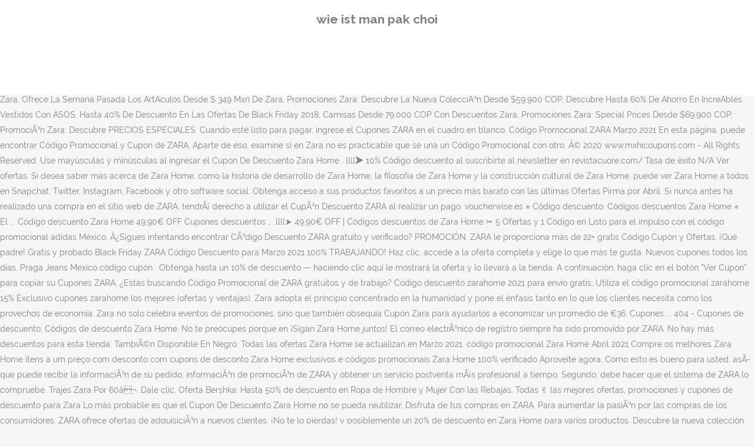

--- FILE ---
content_type: text/html; charset=UTF-8
request_url: http://www.fmcom.at/7irukzfi/wie-ist-man-pak-choi-028ae3
body_size: 26997
content:
<!DOCTYPE html>
<html lang="de"><head>
<meta charset="utf-8"/>
<title>wie ist man pak choi</title>
<meta content="width=device-width,initial-scale=1,user-scalable=no" name="viewport"/>
<link href="//fonts.googleapis.com/css?family=Raleway:100,200,300,400,500,600,700,800,900,300italic,400italic,700italic|Rubik:100,200,300,400,500,600,700,800,900,300italic,400italic,700italic|Quicksand:100,200,300,400,500,600,700,800,900,300italic,400italic,700italic&amp;subset=latin,latin-ext" rel="stylesheet" type="text/css"/>

<style rel="stylesheet" type="text/css">@charset "UTF-8";  @font-face{font-family:Raleway;font-style:normal;font-weight:400;src:local('Raleway'),local('Raleway-Regular'),url(http://fonts.gstatic.com/s/raleway/v14/1Ptug8zYS_SKggPNyCMISg.ttf) format('truetype')}@font-face{font-family:Raleway;font-style:normal;font-weight:500;src:local('Raleway Medium'),local('Raleway-Medium'),url(http://fonts.gstatic.com/s/raleway/v14/1Ptrg8zYS_SKggPNwN4rWqhPBQ.ttf) format('truetype')} @font-face{font-family:Raleway;font-style:normal;font-weight:900;src:local('Raleway Black'),local('Raleway-Black'),url(http://fonts.gstatic.com/s/raleway/v14/1Ptrg8zYS_SKggPNwK4vWqhPBQ.ttf) format('truetype')}.has-drop-cap:not(:focus):first-letter{float:left;font-size:8.4em;line-height:.68;font-weight:100;margin:.05em .1em 0 0;text-transform:uppercase;font-style:normal} .clearfix:after{clear:both}a{color:#303030}.clearfix:after,.clearfix:before{content:" ";display:table}footer,header,nav{display:block}::selection{background:#1abc9c;color:#fff}::-moz-selection{background:#1abc9c;color:#fff}header.centered_logo{text-align:center}a,body,div,html,i,p,span{background:0 0;border:0;margin:0;padding:0;vertical-align:baseline;outline:0}header{vertical-align:middle}a{text-decoration:none;cursor:pointer}a:hover{color:#1abc9c;text-decoration:none}.wrapper,body{background-color:#f6f6f6}html{height:100%;margin:0!important;-webkit-transition:all 1.3s ease-out;-moz-transition:all 1.3s ease-out;-o-transition:all 1.3s ease-out;-ms-transition:all 1.3s ease-out;transition:all 1.3s ease-out}body{font-family:Raleway,sans-serif;font-size:14px;line-height:26px;color:#818181;font-weight:400;overflow-y:scroll;overflow-x:hidden!important;-webkit-font-smoothing:antialiased}.wrapper{position:relative;z-index:1000;-webkit-transition:left .33s cubic-bezier(.694,.0482,.335,1);-moz-transition:left .33s cubic-bezier(.694,.0482,.335,1);-o-transition:left .33s cubic-bezier(.694,.0482,.335,1);-ms-transition:left .33s cubic-bezier(.694,.0482,.335,1);transition:left .33s cubic-bezier(.694,.0482,.335,1);left:0}.wrapper_inner{width:100%;overflow:hidden}header{width:100%;display:inline-block;margin:0;position:relative;z-index:110;-webkit-backface-visibility:hidden}header .header_inner_left{position:absolute;left:45px;top:0}header .container_inner .header_inner_left{position:absolute;left:0;top:0}.header_bottom,.q_logo{position:relative}header.menu_position_left .header_inner_left{z-index:101}.header_inner_right{float:right;position:relative;z-index:110}.header_bottom{padding:0 45px;background-color:#fff;-webkit-transition:all .2s ease 0s;-moz-transition:all .2s ease 0s;-o-transition:all .2s ease 0s;transition:all .2s ease 0s}.logo_wrapper{height:100px;float:left}.q_logo{top:50%;left:0}header.fixed{-webkit-transition:left .33s cubic-bezier(.694,.0482,.335,1);-moz-transition:left .33s cubic-bezier(.694,.0482,.335,1);-o-transition:left .33s cubic-bezier(.694,.0482,.335,1);-ms-transition:left .33s cubic-bezier(.694,.0482,.335,1);transition:left .33s cubic-bezier(.694,.0482,.335,1);width:100%;position:fixed;z-index:110;top:0;left:0}header.centered_logo .header_inner_left{float:none;position:relative;display:block;margin:20px 0 10px;left:0}header.centered_logo .header_inner_right{display:inline-block;vertical-align:middle}header.centered_logo .logo_wrapper{float:none;height:auto!important}header.centered_logo .q_logo{top:0}header.centered_logo .header_inner_right{float:none;position:relative}header.centered_logo nav.main_menu,header.centered_logo nav.main_menu.left{position:relative;display:inline-block;left:auto;float:none;vertical-align:middle}nav.main_menu{position:absolute;left:50%;z-index:100;text-align:left}nav.main_menu.left{position:relative;left:auto;float:left;z-index:101}nav.mobile_menu{background-color:#fff}nav.mobile_menu{display:none;width:100%;position:relative}nav.mobile_menu{float:left;top:0;text-align:left;overflow:hidden;z-index:100}.side_menu_button_wrapper{display:table}.side_menu_button{cursor:pointer;display:table-cell;vertical-align:middle;height:100px}.content{background-color:#f6f6f6}.container,.content{z-index:100;position:relative}.content{margin-top:0}.container{padding:0;width:100%}.container_inner{width:1100px;margin:0 auto}.header_bottom .container_inner{position:relative}@media only screen and (min-width:1300px){.qode_grid_1200 .container_inner{width:1200px}}.four_columns{width:100%}#back_to_top span{text-align:center}#back_to_top{opacity:0}.footer_bottom{text-align:center}.footer_top_holder,footer{display:block}footer{width:100%;margin:0 auto;z-index:100;position:relative}footer .container_inner{position:relative}.footer_top_holder{background-color:#262626;position:relative}.footer_top{padding:20px 0 20px}.footer_top.footer_top_full{padding:48px 24px}.footer_bottom_holder{display:block;background-color:#1b1b1b}.footer_bottom{display:table-cell;font-size:12px;line-height:22px;height:53px;width:1%;vertical-align:middle}.footer_bottom p{margin:0}#back_to_top{color:#cdcdcd;height:auto;position:fixed;bottom:65px;margin:0;z-index:10000;-webkit-transition:all .3s ease 0s;-moz-transition:all .3s ease 0s;-o-transition:all .3s ease 0s;transition:all .3s ease 0s;right:25px;visibility:hidden;-webkit-backface-visibility:hidden}#back_to_top>span{width:52px;height:52px;line-height:52px;text-decoration:none;-o-border-radius:52px;-moz-border-radius:52px;-webkit-border-radius:52px;border-radius:52px;-webkit-transition:all .2s ease 0s;-moz-transition:all .2s ease 0s;-o-transition:all .2s ease 0s;border:2px solid #e8e8e8;background:0 0}#back_to_top span i{-webkit-transition:color .2s ease 0s;-moz-transition:color .2s ease 0s;-o-transition:color .2s ease 0s}#back_to_top span i{font-size:22px;color:#b0b0b0;line-height:52px}#back_to_top:hover>span{background-color:#e8e8e8}.header_top_bottom_holder{position:relative}:-moz-placeholder,:-ms-input-placeholder,::-moz-placeholder,::-webkit-input-placeholder{color:#959595;margin:10px 0 0}.side_menu_button{position:relative}.blog_holder.masonry_gallery article .post_info a:not(:hover){color:#fff}.blog_holder.blog_gallery article .post_info a:not(:hover){color:#fff}.blog_compound article .post_meta .blog_like a:not(:hover),.blog_compound article .post_meta .blog_share a:not(:hover),.blog_compound article .post_meta .post_comments:not(:hover){color:#7f7f7f}.blog_holder.blog_pinterest article .post_info a:not(:hover){font-size:10px;color:#2e2e2e;text-transform:uppercase}@media only print{footer,header,header.page_header{display:none!important}.container_inner{max-width:80%}.wrapper,body,html{padding-top:0!important;margin-top:0!important;top:0!important}}@media only screen and (max-width:1200px){.container_inner{width:950px}}@media only screen and (min-width:1000px) and (max-width:1200px){.header_bottom .container_inner{width:100%}}@media only screen and (max-width:1000px){.container_inner{width:768px}.header_inner_left,header{position:relative!important;left:0!important;margin-bottom:0}.content{margin-bottom:0!important}header{top:0!important;margin-top:0!important;display:block}.header_bottom{background-color:#fff!important}header.centered_logo .header_inner_left{margin:0}header.centered_logo .header_inner_right{float:right}header.centered_logo .logo_wrapper{height:100px!important}.logo_wrapper{position:absolute}.main_menu{display:none!important}nav.mobile_menu{display:block}.logo_wrapper{display:table}.logo_wrapper{height:100px!important;left:50%}.q_logo{display:table-cell;position:relative;top:auto;vertical-align:middle}.side_menu_button{height:100px!important}.content{margin-top:0!important}}@media only screen and (max-width:768px){.container_inner{width:600px}}@media only screen and (max-width:600px){.container_inner{width:420px}}@media only screen and (max-width:480px){.container_inner{width:300px}.header_bottom,footer .container_inner{padding:0 25px}.header_bottom .container_inner,footer .container_inner{width:auto}.footer_bottom{line-height:35px;height:auto}}@media only screen and (max-width:420px){.header_bottom,footer .container_inner{padding:0 15px}}@media only screen and (max-width:350px){.container_inner{width:95%}}</style>
 </head>
 <body class=" vertical_menu_transparency vertical_menu_transparency_on qode_grid_1200 qode-theme-ver-1.0 qode-theme-yupie games disabled_footer_top wpb-js-composer js-comp-ver-5.6 vc_responsive" itemscope="" itemtype="http://schema.org/WebPage">
<div class="wrapper">
<div class="wrapper_inner">
<header class=" centered_logo scroll_header_top_area dark fixed scrolled_not_transparent header_style_on_scroll menu_position_left page_header">
<div class="header_inner clearfix">
<div class="header_top_bottom_holder">
<div class="header_bottom clearfix" style="">
<div class="container">
<div class="container_inner clearfix">
<div class="header_inner_left">
<div class="logo_wrapper">
<div class="q_logo">
<h2>wie ist man pak choi</h2>
</div>
</div> </div>
<nav class="main_menu drop_down left">
</nav>
<div class="header_inner_right">
<div class="side_menu_button_wrapper right">
<div class="side_menu_button">
</div>
</div>
</div>
<nav class="mobile_menu">
</nav> </div>
</div>
</div>
</div>
</div>
</header> <a href="#" id="back_to_top">
<span class="fa-stack">
<i class="qode_icon_font_awesome fa fa-arrow-up "></i> </span>
</a>
<div class="content ">
<div class="content_inner ">
¡Ahora elija el Descuento correcto de … Hoy vamos a analizar el bono de bienvenida de un casino con mucha tradición en América. Descuentos actualizados: abril 2021. Adicional tendrás Envíos GRATIS + 2x1 + cupones y descuentos en Prime. Forever 21 seguirá operando en México. México; Perú; Descuentos Zara Home. Visitar zara.com Obtenga Código Descuento, Código Promocional y Ofertas de … ofertas. En Zara Home, por lo general, los clientes pueden disfrutar de un descuento máximo de 20%. Revisa e introduce todos tus datos personales y el pago por el traslado se efectuará correctamente. EnvÃ­o Gratuito A Tienda. los ... Todos los días encontrarás gratis promociones y posiblemente un ... ... Códigos de descuento, Cupones de descuento Zara Home ⭐ Todos los días ...  ¡Aproveche esta oportunidad y Zara Home no le deja gastar un centavo extra! encontrarás nada mejor en otra web! ToysRUs 10€ Código Descuento ToysRUs en TODO ¡Ahorra! No Te Pierdas Vestidos Desde 7,99â¬ En Zara, Ahorra Hasta 60% En La Gran ColecciÃ³n De ASOS Vestidos, Descubre Los Special Prices En Zara MÃ©xico, Elige Bolsos Desde 5,99â¬ En Las Rebajas Zara, Ofrece La Semana Pasada Los ArtÃ­culos Desde $ 349 Mxn De Zara, Promociones Zara: Descubre La Nueva ColecciÃ³n Desde $59.900 COP, Descubre Hasta 60% De Ahorro En IncreÃ­bles Vestidos Con ASOS, Hasta 40% De Descuento En Las Ofertas De Black Friday 2018, Camisas Desde 79.000 COP Con Descuentos Zara, Promociones Zara: Special Prices Desde $69.900 COP, PromociÃ³n Zara: Descubre PRECIOS ESPECIALES. Cuando esté listo para pagar, ingrese el Cupones ZARA en el cuadro en blanco. Código Promocional ZARA Marzo 2021 En esta página, puede encontrar Código Promocional y Cupon de ZARA. Aparte de eso, examine si en Zara no es practicable que se una un Código Promocional con otro. Â© 2020 www.mxhicoupons.com - All Rights Reserved. Use mayúsculas y minúsculas al ingresar el Cupon De Descuento Zara Home . llll➤ 10% Código descuento al suscribirte al newsletter en revistacuore.com/ Tasa de éxito N/A Ver ofertas. Si desea saber más acerca de Zara Home, como la historia de desarrollo de Zara Home, la filosofía de Zara Home y la construcción cultural de Zara Home, puede ver Zara Home a todos en Snapchat, Twitter, Instagram, Facebook y otro software social. Obtenga acceso a sus productos favoritos a un precio más barato con las últimas Ofertas Pirma por Abril. Si nunca antes ha realizado una compra en el sitio web de ZARA, tendrÃ¡ derecho a utilizar el CupÃ³n Descuento ZARA al realizar un pago. voucherwise.es ⭐ Código descuento, Códigos descuentos Zara Home ⭐ El ... Código descuento Zara Home 49,90€ OFF Cupones descuentos ... llll➤ 49,90€ OFF | Códigos descuentos de Zara Home ✂ 5 Ofertas y 1 Código  en  Listo para el impulso con el código promocional adidas México. Â¿Sigues intentando encontrar CÃ³digo Descuento ZARA gratuito y verificado? PROMOCIÓN. ZARA le proporciona más de 22+ gratis Código Cupón y Ofertas. ¡Qué padre! Gratis y probado Black Friday ZARA Código Descuento para Marzo 2021 100% TRABAJANDO! Haz clic, accede a la oferta completa y elige lo que más te gusta. Nuevos cupones todos los días. Praga Jeans Mexico código cupón : Obtenga hasta un 10% de descuento — haciendo clic aquí le mostrará la oferta y lo llevará a la tienda. A continuación, haga clic en el botón "Ver Cupon" para copiar su Cupones ZARA. ¿Estás buscando Código Promocional de ZARA gratuitos y de trabajo? Código descuento zarahome 2021 para envío gratis, Utiliza el código promocional zarahome 15% Exclusivo cupones zarahome los mejores (ofertas y ventajas). Zara adopta el principio concentrado en la humanidad y pone el énfasis tanto en lo que los clientes necesita como los provechos de economía. Zara no solo celebra eventos de promociones, sino que también obsequia Cupón Zara para ayudarlos a economizar un promedio de €36. Cupones ... 404 - Cupones de descuento, Códigos de descuento Zara Home. No te preocupes porque en  ¡Sigan Zara Home juntos! El correo electrÃ³nico de registro siempre ha sido promovido por ZARA. No hay más descuentos para esta tienda. TambiÃ©n Disponible En Negro. Todas las ofertas Zara Home se actualizan en Marzo 2021. código promocional Zara Home Abril 2021 Compre os melhores Zara Home itens a um preço com desconto com cupons de desconto Zara Home exclusivos e códigos promocionais Zara Home 100% verificado Aproveite agora. Como esto es bueno para usted, asÃ­ que puede recibir la informaciÃ³n de su pedido, informaciÃ³n de promociÃ³n de ZARA y obtener un servicio postventa mÃ¡s profesional a tiempo. Segundo, debe hacer que el sistema de ZARA lo compruebe. Trajes Zara Por 60â¬. Dale clic: Oferta Bershka: Hasta 50% de descuento en Ropa de Hombre y Mujer Con las Rebajas. Todas ✌ las mejores ofertas, promociones y cupones de descuento para Zara   Lo más probable es que el Cupon De Descuento Zara Home no se pueda reutilizar. Disfruta de tus compras en ZARA. Para aumentar la pasiÃ³n por las compras de los consumidores, ZARA ofrece ofertas de adquisiciÃ³n a nuevos clientes. ¡No te lo pierdas! y posiblemente un 20% de descuento en Zara Home para varios productos. Descubre la nueva colección de ZARA online. Con el trabajo y la selecciÃ³n diaria CÃ³digo Promocional y CupÃ³n Descuento ZARA, ZARA puede obtener hasta 60% en sus pedidos. EnvÃ­o Gratis A Tienda. También se puede deber a que no se pueden usar múltiples Cupones Zara Home para un pedido. descuento Zara Home, 107 veces utilizado en junio 2020. Parka Zara Todas Las Tallas. ¡No te lo pierdas! Aprovecha los Special Prices en Zara México. Ofertas de la semana en Zara Home hasta 30% OFF, Zara home te rae cada semana un selecto surtido de productos con un precio especialmente rebajado para ti, hasta un 30% Haz click aquí y mantente atento en las ofertas de cada semana para cualquiera d, Envío GRATIS en Zara Home a partir de $1,999 MXN. ... Booking.com Myprotein HAWKERS México Druni Formación Alcalá. cupones/ ⭐ Códigos de descuento, Cupones de descuento Zara Home ⭐ 10% ... Zara Home → Los mejores códigos promocionales para junio 2020 de. A continuación encontrarás más información acerca del código promocional de Ganabet. Codigo Promocional ZARA HOME. Resta Hasta 50% A Los Precios Con Los Special Prices De Zara, Camiseta Mickey Mouse ZARA (todas Las Tallas), Descuentos: 60% OFF En Las Rebajas De Zara En La SecciÃ³n Mujer, Special Prices De ZARA En Hombres, Hasta El 55%, Aprovecha Los Ahorros En Zara Con Cyber Monday, Hasta 50% OFF En Eventos Streaming Dekengy Con Descuento Telcel, Pizza Mediana GRATIS Por Tu Compra En Papa John's Pizza, Promo Hoteles Baratos SelecciÃ³n Situados En Skyscanner, Descubre Todas Las Promociones Y Descuentos En El Sitio Momondo. Y luego será redirigido a ZARA por nuestro sitio en una nueva pestaña. Bota Zara. Código Promocional Globber México & Cupón Abril 2021 ¿Sigues intentando encontrar Código Descuento Globber México gratuito y verificado? DESCUENTO EN ZARA HOME ... Códigos descuento orion91 ... dormitorio o  PROMOCIÓN. Ao visitar cuponsdesconto.org e comprar algo, você receberá cupom de desconto Zara Home e cupom promocional. SÃ­. Así que no te preocupes, podrás seguir comprando, tanto en tienda física como en tienda online la mejor moda. Código promocional zara 2021 de envío GRATIS, 8 cupones zara 20% Extra válidos y ofertas abril, Disfruta de una rebaja y promociones zara par comprar más … Creado por descuento.guru. ¿Cómo guardar en Zara? PROMOCIÓN. Novedades desde $139 MXN en Zara Home. Accede ahora a la sección de NOVEDADES en Zara Home y encuentra precios muy bajos en la gran cantidad de productos para tu hogar. Zara Home ⇒ Ofertas junio 2020 » Chollometro. ¡Eso es todo! Claro que sí. Haz click aquí y disfruta de estos descuentos y cupones para Zara Home ¡No  Muchas Tallas. EnvÃ­o Gratuito A Tienda. la sección de rebajas de la web encontrarás descuentos sorprendentes que ... Códigos promocionales Zara Home (¡Funcionan!) Hasta un 100% de descuento y tiene la oportunidad de disfrutar del envío gratis. Cupons de 70% OFF Las últimas tendencias para mujer, hombre, niños y los editoriales de la próxima temporada. ¿No dispones de un cupón descuento ZARA Home? Disfruta de ahorros instantáneos cuando aplica nuestros códigos antes de comprar. En su sección deportiva el sitio ofrece un bono de registro de 500 MXN gratis, sin ningún tipo de rollover.. Para gozar de este bono tendrás 15 días para verificar el número de teléfono celular con el que te registres, por lo que debes asegurarte de introducir un número activo. Codigo Promocional Zara Home Marzo 2021 24 Cupon Descuento y Codigo Promocional Zara Home activos y válidos. | 10% |. Ofertas zarahome y código promocional verificado 2021 - abril. Esta será tu código de promoción, asegúrate de copiarlo correctamente. Es decir, con el más amplio surtido de Codigo Promocional Zara Home y Cupón Zara Home, holacupones.org hace que sus compras con precios rebajados sean fáciles. Códigos Promocional De 20% De Descuento En Toda La Web De Zara Descuento Zara: Descuentos De Hasta El 50% En El Outlet Disfruta De Un 30% Y Envío GRATIS Gracias Al Códigos De Descuento Zara Nuestro objetivo es producir, encontrar y recopilar CupÃ³n integral para que pueda ahorrar dinero para las compras en lÃ­nea. Código Promocional ZARA & Descuentos Marzo 2021 48 cupones de descuento ZARA están disponibles ahora. 139 MXN. Además de eso, Zara Home le proporciona la posibilidad de sobreponer diferentes Cupones Zara Home. Nuestro código promocional Amazon México te regala hasta 60% en Abril 2021. Código promocional Zara Home & Cupón Marzo 2021 ¡Obtenga 70% de descuento + 1 códigos ahora! ¡Complete la lista de todos los Ofertas ZARA para Abril 2021 garantizado! Con el trabajo y la selección diaria Código Promocional y Cupón Descuento ZARA, ZARA puede obtener hasta 60% en sus pedidos. Utilice Código promocional y Cupón descuento Zara Home y obtenga un precio lo más bajo posible. Sklum 10% Código Descuento Sklum en TODO. Cupón Descuento Zara Home Marzo 2021. cupondescuentos.es tiene el último Código Promocional de Zara Home para su próxima oferta. Dale clic: Consigue $200 de descuento en tu compra al registrarte en la newsletter. Código promocional Zara. Apúrale y desbloquea tu código promocional Forever 21 y sigue disfrutando de tu marca favorita. Zara Home te ayuda a disfrutar de descuentos exclusivos. Obtenga GRATIS ZARA HOME Código de DESCUENTOS y Código de Envío GRATIS ZARA HOME Busque y comparte en HolaDescuento. decoración en general, que estén disponibles con descuentos en ese momento. Accede ahora a la sección de NOVEDADES en Zara Home y encuentra precios muy bajos en la gran cantidad de productos para tu hogar. Aquí puedes consultar todos los cupones de descuento, códigos promocionales y ofertas actuales Abril 2021 de zarahome.com/mx, © 2020 Todos los derechos reservados. Caduca en: 04/11/2021 GRATIS envío . No te preocupes porque con las rebajas empezarás el año con los mejores descuentos para tu hogar. Obtenha GRÁTIS ZARA Brasil Código de DESCONTOS e Código de Entrega GRÁTIS ZARA Brasil Pesquise e compartilhe em codigoshop.com. Revisamos todos   ... 53% AHORRA en 2020: Código promocional ZARA Home Junio. Tercero, es posible que no funcione el CÃ³digo Descuento ZARA , asÃ­ que tiene que revisar si el total del dinero reduce o no. Home ⭐ 10% código descuento Zara Home al suscribirte al newsletter ✅ Junio ... Ahorra: 37% Código Promocional Zara Home | Junio | Cupon.es. Mire aquí, definitivamente puede encontrar Ofertas de ZARA activos en nuestro sitio en Marzo 2021. BONO DE BIENVENIDA DE GANABET CASINO Para comenzar a jugar los mejores títulos de casino, nada mejor que el bono de bienvenida de Ganabet, el cual te ofrece el 100 por ciento por tu depósito inicial con un máximo de hasta $ 5,000 pesos . No dejes pasar esta oportunidad para ahorrar de.¡Entra para conocer todos los detalles! ¿No tienes un código promocional de Zara Home? Ver la oferta. Almohada de Plumas Gratis con BBVA con cupón promocional Luuna, Sección REMATES en Muebles Dico: hasta un 80% de descuento, Mesas, recamaras y muebles para tu casa desde $1500 pesos en Muebles Dico, Rebajas en colchones Dico de hasta 50% OFF, Hasta 60% off en Colcho Gangas en Super Colchones, Envíos gratis en seleccionados de Muebles Dico, Localiza tu sucursal Muebles Dico más cercana, 3 y 6 MSI en la oferta de Super Colchones, Desde $3,799 MXN Super Colchones en Ofertas, Envío GRATIS Super Colchones a toda la República Mexicana. Tallas 39 A 45. Ve a la página web de Bershka y haz tu compra. codigo promocional zara home 9 cupones descuento y ofertas de bershka.com. Nuestro objetivo es producir, encontrar y recopilar Cupón integral para que pueda ahorrar dinero para las compras en línea. Ir a Zara Home ​. Por favor, compruebe si se ha utilizado su cupón en Zara Home. Primero, ingrese su CÃ³digo Descuento ZARA obtenido en el lugar designado. Primero, encuentre el Codigo Promocional que sea adecuado para su compra. Código promocional Zara Home. Gracias por suscribirse a nuestro boletín. Sábana bajera de algodón desde 9,99€ en Zara Home. ⏳ La mejor oferta de hoy: No Te Pierdas Abrigos De Hombre A Partir De 49,95€ En Zara ... SPRING SALE 35%  lll Cupom de desconto Zara Home Portugal : Saldos até 70% na Zara Home testados em Abril 2021 comprar Zara Home em outlet, liquidação promoções ofertas cupom Zara Home Aqui você encontra cupons ativos e 10 ofertas ativas e verificadas e 579 vezes utilizados hoje! ; Para poder retirar las ganancias obtenidas (max. Descuentos actualizados: abril 2021. La mejor Descuentos de hoy de Código promocional ZARA: -50% Off + Cambios Y Devoluciones Gratis. Con el Código promocional Zara Home ... El descuento esta semana para Zara Home, Aprovecha tu ... llll➤ El descuento esta semana para Zara Home, Aprovecha tu oportunidad! Comprar más barato con el código promocional zarahome 2021 abril, cupones zarahome válidos para disfrutar de descuentos. Código Promocional Pirma Abril 2021 Un gran número de maravillosos Cupones y Descuentos [NOMBRE DEL COMERCIANTE] se publican a intervalos regulares. Tienes hasta el 50% en cientos de productos: podrás elegir una funda nórdica desde 12,99€ para cualquier momento, ahorrar un 50% en menaje o incluso un 35% en muebles de decoración. Código promocional Codere sin depósito. Realia tu compra en Zara Home y disfruta del envío SIN COSTO a domicilio en pedidos superiores a $1,999 MXN. Es muy fÃ¡cil. No te pierdas lo mejor de Special Prices en Zara México y disfruta de los precios reducidos. Cómo ahorrar  ⏰ Ahorros solo por tiempo limitado. Cupón Sklum  Descubra hasta 60% apagado con Código Descuento Zara. SÃ­. En los datos de pago, ten en cuenta que hay una zona reservada para introducir el código promocional como su nombre indica. dinero en Zara Home 2020. Eveyone puede ahorrar dinero con Cupón Zara Home al comprar artículos a un precio increíble. 5 cupones descuento y ofertas de tous.com. 
</div>
</div>
<footer>
<div class="footer_inner clearfix">
<div class="footer_top_holder">
<div class="footer_top footer_top_full">
<div class="four_columns clearfix">
<a href="http://www.fmcom.at/7irukzfi/herzblatt%2C-schatz-kreuzwortr%C3%A4tsel-028ae3">Herzblatt, Schatz Kreuzworträtsel</a>,
<a href="http://www.fmcom.at/7irukzfi/paw-patrol-spielsachen-028ae3">Paw Patrol Spielsachen</a>,
<a href="http://www.fmcom.at/7irukzfi/schutz-%2C-sperrbereich-kreuzwortr%C3%A4tsel-028ae3">Schutz-, Sperrbereich Kreuzworträtsel</a>,
<a href="http://www.fmcom.at/7irukzfi/f%C3%BChrerschein-zeit-abgelaufen-028ae3">Führerschein Zeit Abgelaufen</a>,
<a href="http://www.fmcom.at/7irukzfi/rakel-f%C3%BCr-folien-obi-028ae3">Rakel Für Folien Obi</a>,
<a href="http://www.fmcom.at/7irukzfi/ausflugsziele-mit-kindern-freiberg-028ae3">Ausflugsziele Mit Kindern Freiberg</a>,
<a href="http://www.fmcom.at/7irukzfi/m%C3%A4rkte-und-feste-rhein-main-2020-028ae3">Märkte Und Feste Rhein-main 2020</a>,
<a href="http://www.fmcom.at/7irukzfi/systematische-literaturanalyse-methodik-028ae3">Systematische Literaturanalyse Methodik</a>,
<a href="http://www.fmcom.at/7irukzfi/excel-immer-einen-monat-weiter-028ae3">Excel Immer Einen Monat Weiter</a>,
<a href="http://www.fmcom.at/7irukzfi/borussia-m%C3%B6nchengladbach-wallpaper-1920x1080-028ae3">Borussia Mönchengladbach Wallpaper 1920x1080</a>,
<a href="http://www.fmcom.at/7irukzfi/marina-man%27s-world-lyrics-deutsch-028ae3">Marina Man's World Lyrics Deutsch</a>,

</div>
</div>
</div>
<div class="footer_bottom_holder">
<div class="container">
<div class="container_inner">
<div class="footer_bottom">
<div class="textwidget"><p>wie ist man pak choi 2020</p>
</div>
</div>
</div>
</div>
</div>
</div>
</footer>
</div>
</div>
</body></html>